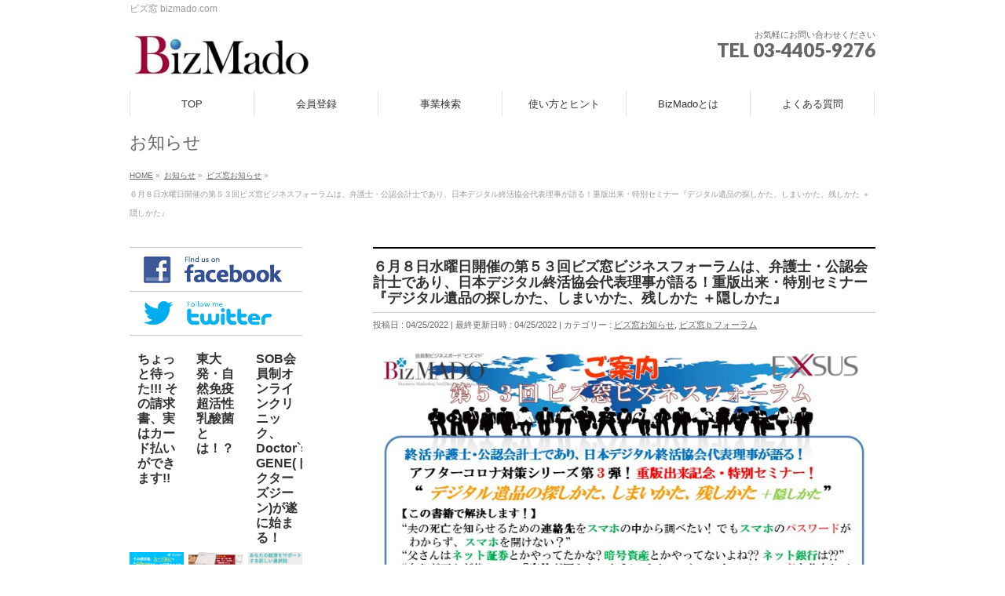

--- FILE ---
content_type: text/html; charset=UTF-8
request_url: https://bizmado.com/info/%EF%BC%96%E6%9C%88%EF%BC%98%E6%97%A5%E6%B0%B4%E6%9B%9C%E6%97%A5%E9%96%8B%E5%82%AC%E3%81%AE%E7%AC%AC%EF%BC%95%EF%BC%93%E5%9B%9E%E3%83%93%E3%82%BA%E7%AA%93%E3%83%93%E3%82%B8%E3%83%8D%E3%82%B9%E3%83%95/
body_size: 18339
content:
<!DOCTYPE html>
<!--[if IE]>
<meta http-equiv="X-UA-Compatible" content="IE=Edge">
<![endif]-->
<html xmlns:fb="http://ogp.me/ns/fb#" lang="ja">
<head>
<meta charset="UTF-8" />
<link rel="start" href="https://bizmado.com" title="HOME" />

<meta id="viewport" name="viewport" content="width=device-width, initial-scale=1">
<title>６月８日水曜日開催の第５３回ビズ窓ビジネスフォーラムは、弁護士・公認会計士であり、日本デジタル終活協会代表理事が語る！重版出来・特別セミナー『デジタル遺品の探しかた、しまいかた、残しかた ＋隠しかた』 | ビズ窓お知らせ,ビズ窓ｂフォーラム | ビズ窓</title>
<meta name='robots' content='max-image-preview:large' />
<link rel="alternate" type="application/rss+xml" title="ビズ窓 &raquo; フィード" href="https://bizmado.com/feed/" />
<link rel="alternate" type="application/rss+xml" title="ビズ窓 &raquo; コメントフィード" href="https://bizmado.com/comments/feed/" />
<link rel="alternate" title="oEmbed (JSON)" type="application/json+oembed" href="https://bizmado.com/wp-json/oembed/1.0/embed?url=https%3A%2F%2Fbizmado.com%2Finfo%2F%25ef%25bc%2596%25e6%259c%2588%25ef%25bc%2598%25e6%2597%25a5%25e6%25b0%25b4%25e6%259b%259c%25e6%2597%25a5%25e9%2596%258b%25e5%2582%25ac%25e3%2581%25ae%25e7%25ac%25ac%25ef%25bc%2595%25ef%25bc%2593%25e5%259b%259e%25e3%2583%2593%25e3%2582%25ba%25e7%25aa%2593%25e3%2583%2593%25e3%2582%25b8%25e3%2583%258d%25e3%2582%25b9%25e3%2583%2595%2F" />
<link rel="alternate" title="oEmbed (XML)" type="text/xml+oembed" href="https://bizmado.com/wp-json/oembed/1.0/embed?url=https%3A%2F%2Fbizmado.com%2Finfo%2F%25ef%25bc%2596%25e6%259c%2588%25ef%25bc%2598%25e6%2597%25a5%25e6%25b0%25b4%25e6%259b%259c%25e6%2597%25a5%25e9%2596%258b%25e5%2582%25ac%25e3%2581%25ae%25e7%25ac%25ac%25ef%25bc%2595%25ef%25bc%2593%25e5%259b%259e%25e3%2583%2593%25e3%2582%25ba%25e7%25aa%2593%25e3%2583%2593%25e3%2582%25b8%25e3%2583%258d%25e3%2582%25b9%25e3%2583%2595%2F&#038;format=xml" />
<meta name="description" content="令和４年（２０２２年）６ 月 ８ 日（水）のBizMADO（ビズ窓）イベントは。。。今回のビズ窓ｂフォーラムの重版出来・特別セミナーは、“ デジタル遺品の探しかた、しまいかた、残しかた ＋隠しかた  ”《セミナー紹介》今回は、当社の顧問弁護士でもあり、当ビズ窓の会員でもある弁護士と公認会計士のダブルライセンスの伊勢田篤史先生が昨今の終活ブームで死後の手続きをまとめた書籍は多く出版されているものの「デジタル遺品※１」の対応法をまと" />
<style type="text/css">.keyColorBG,.keyColorBGh:hover,.keyColor_bg,.keyColor_bg_hover:hover{background-color: #e90000;}.keyColorCl,.keyColorClh:hover,.keyColor_txt,.keyColor_txt_hover:hover{color: #e90000;}.keyColorBd,.keyColorBdh:hover,.keyColor_border,.keyColor_border_hover:hover{border-color: #e90000;}.color_keyBG,.color_keyBGh:hover,.color_key_bg,.color_key_bg_hover:hover{background-color: #e90000;}.color_keyCl,.color_keyClh:hover,.color_key_txt,.color_key_txt_hover:hover{color: #e90000;}.color_keyBd,.color_keyBdh:hover,.color_key_border,.color_key_border_hover:hover{border-color: #e90000;}</style>
<style id='wp-img-auto-sizes-contain-inline-css' type='text/css'>
img:is([sizes=auto i],[sizes^="auto," i]){contain-intrinsic-size:3000px 1500px}
/*# sourceURL=wp-img-auto-sizes-contain-inline-css */
</style>
<style id='wp-emoji-styles-inline-css' type='text/css'>

	img.wp-smiley, img.emoji {
		display: inline !important;
		border: none !important;
		box-shadow: none !important;
		height: 1em !important;
		width: 1em !important;
		margin: 0 0.07em !important;
		vertical-align: -0.1em !important;
		background: none !important;
		padding: 0 !important;
	}
/*# sourceURL=wp-emoji-styles-inline-css */
</style>
<style id='wp-block-library-inline-css' type='text/css'>
:root{--wp-block-synced-color:#7a00df;--wp-block-synced-color--rgb:122,0,223;--wp-bound-block-color:var(--wp-block-synced-color);--wp-editor-canvas-background:#ddd;--wp-admin-theme-color:#007cba;--wp-admin-theme-color--rgb:0,124,186;--wp-admin-theme-color-darker-10:#006ba1;--wp-admin-theme-color-darker-10--rgb:0,107,160.5;--wp-admin-theme-color-darker-20:#005a87;--wp-admin-theme-color-darker-20--rgb:0,90,135;--wp-admin-border-width-focus:2px}@media (min-resolution:192dpi){:root{--wp-admin-border-width-focus:1.5px}}.wp-element-button{cursor:pointer}:root .has-very-light-gray-background-color{background-color:#eee}:root .has-very-dark-gray-background-color{background-color:#313131}:root .has-very-light-gray-color{color:#eee}:root .has-very-dark-gray-color{color:#313131}:root .has-vivid-green-cyan-to-vivid-cyan-blue-gradient-background{background:linear-gradient(135deg,#00d084,#0693e3)}:root .has-purple-crush-gradient-background{background:linear-gradient(135deg,#34e2e4,#4721fb 50%,#ab1dfe)}:root .has-hazy-dawn-gradient-background{background:linear-gradient(135deg,#faaca8,#dad0ec)}:root .has-subdued-olive-gradient-background{background:linear-gradient(135deg,#fafae1,#67a671)}:root .has-atomic-cream-gradient-background{background:linear-gradient(135deg,#fdd79a,#004a59)}:root .has-nightshade-gradient-background{background:linear-gradient(135deg,#330968,#31cdcf)}:root .has-midnight-gradient-background{background:linear-gradient(135deg,#020381,#2874fc)}:root{--wp--preset--font-size--normal:16px;--wp--preset--font-size--huge:42px}.has-regular-font-size{font-size:1em}.has-larger-font-size{font-size:2.625em}.has-normal-font-size{font-size:var(--wp--preset--font-size--normal)}.has-huge-font-size{font-size:var(--wp--preset--font-size--huge)}.has-text-align-center{text-align:center}.has-text-align-left{text-align:left}.has-text-align-right{text-align:right}.has-fit-text{white-space:nowrap!important}#end-resizable-editor-section{display:none}.aligncenter{clear:both}.items-justified-left{justify-content:flex-start}.items-justified-center{justify-content:center}.items-justified-right{justify-content:flex-end}.items-justified-space-between{justify-content:space-between}.screen-reader-text{border:0;clip-path:inset(50%);height:1px;margin:-1px;overflow:hidden;padding:0;position:absolute;width:1px;word-wrap:normal!important}.screen-reader-text:focus{background-color:#ddd;clip-path:none;color:#444;display:block;font-size:1em;height:auto;left:5px;line-height:normal;padding:15px 23px 14px;text-decoration:none;top:5px;width:auto;z-index:100000}html :where(.has-border-color){border-style:solid}html :where([style*=border-top-color]){border-top-style:solid}html :where([style*=border-right-color]){border-right-style:solid}html :where([style*=border-bottom-color]){border-bottom-style:solid}html :where([style*=border-left-color]){border-left-style:solid}html :where([style*=border-width]){border-style:solid}html :where([style*=border-top-width]){border-top-style:solid}html :where([style*=border-right-width]){border-right-style:solid}html :where([style*=border-bottom-width]){border-bottom-style:solid}html :where([style*=border-left-width]){border-left-style:solid}html :where(img[class*=wp-image-]){height:auto;max-width:100%}:where(figure){margin:0 0 1em}html :where(.is-position-sticky){--wp-admin--admin-bar--position-offset:var(--wp-admin--admin-bar--height,0px)}@media screen and (max-width:600px){html :where(.is-position-sticky){--wp-admin--admin-bar--position-offset:0px}}

/*# sourceURL=wp-block-library-inline-css */
</style><style id='global-styles-inline-css' type='text/css'>
:root{--wp--preset--aspect-ratio--square: 1;--wp--preset--aspect-ratio--4-3: 4/3;--wp--preset--aspect-ratio--3-4: 3/4;--wp--preset--aspect-ratio--3-2: 3/2;--wp--preset--aspect-ratio--2-3: 2/3;--wp--preset--aspect-ratio--16-9: 16/9;--wp--preset--aspect-ratio--9-16: 9/16;--wp--preset--color--black: #000000;--wp--preset--color--cyan-bluish-gray: #abb8c3;--wp--preset--color--white: #ffffff;--wp--preset--color--pale-pink: #f78da7;--wp--preset--color--vivid-red: #cf2e2e;--wp--preset--color--luminous-vivid-orange: #ff6900;--wp--preset--color--luminous-vivid-amber: #fcb900;--wp--preset--color--light-green-cyan: #7bdcb5;--wp--preset--color--vivid-green-cyan: #00d084;--wp--preset--color--pale-cyan-blue: #8ed1fc;--wp--preset--color--vivid-cyan-blue: #0693e3;--wp--preset--color--vivid-purple: #9b51e0;--wp--preset--gradient--vivid-cyan-blue-to-vivid-purple: linear-gradient(135deg,rgb(6,147,227) 0%,rgb(155,81,224) 100%);--wp--preset--gradient--light-green-cyan-to-vivid-green-cyan: linear-gradient(135deg,rgb(122,220,180) 0%,rgb(0,208,130) 100%);--wp--preset--gradient--luminous-vivid-amber-to-luminous-vivid-orange: linear-gradient(135deg,rgb(252,185,0) 0%,rgb(255,105,0) 100%);--wp--preset--gradient--luminous-vivid-orange-to-vivid-red: linear-gradient(135deg,rgb(255,105,0) 0%,rgb(207,46,46) 100%);--wp--preset--gradient--very-light-gray-to-cyan-bluish-gray: linear-gradient(135deg,rgb(238,238,238) 0%,rgb(169,184,195) 100%);--wp--preset--gradient--cool-to-warm-spectrum: linear-gradient(135deg,rgb(74,234,220) 0%,rgb(151,120,209) 20%,rgb(207,42,186) 40%,rgb(238,44,130) 60%,rgb(251,105,98) 80%,rgb(254,248,76) 100%);--wp--preset--gradient--blush-light-purple: linear-gradient(135deg,rgb(255,206,236) 0%,rgb(152,150,240) 100%);--wp--preset--gradient--blush-bordeaux: linear-gradient(135deg,rgb(254,205,165) 0%,rgb(254,45,45) 50%,rgb(107,0,62) 100%);--wp--preset--gradient--luminous-dusk: linear-gradient(135deg,rgb(255,203,112) 0%,rgb(199,81,192) 50%,rgb(65,88,208) 100%);--wp--preset--gradient--pale-ocean: linear-gradient(135deg,rgb(255,245,203) 0%,rgb(182,227,212) 50%,rgb(51,167,181) 100%);--wp--preset--gradient--electric-grass: linear-gradient(135deg,rgb(202,248,128) 0%,rgb(113,206,126) 100%);--wp--preset--gradient--midnight: linear-gradient(135deg,rgb(2,3,129) 0%,rgb(40,116,252) 100%);--wp--preset--font-size--small: 13px;--wp--preset--font-size--medium: 20px;--wp--preset--font-size--large: 36px;--wp--preset--font-size--x-large: 42px;--wp--preset--spacing--20: 0.44rem;--wp--preset--spacing--30: 0.67rem;--wp--preset--spacing--40: 1rem;--wp--preset--spacing--50: 1.5rem;--wp--preset--spacing--60: 2.25rem;--wp--preset--spacing--70: 3.38rem;--wp--preset--spacing--80: 5.06rem;--wp--preset--shadow--natural: 6px 6px 9px rgba(0, 0, 0, 0.2);--wp--preset--shadow--deep: 12px 12px 50px rgba(0, 0, 0, 0.4);--wp--preset--shadow--sharp: 6px 6px 0px rgba(0, 0, 0, 0.2);--wp--preset--shadow--outlined: 6px 6px 0px -3px rgb(255, 255, 255), 6px 6px rgb(0, 0, 0);--wp--preset--shadow--crisp: 6px 6px 0px rgb(0, 0, 0);}:where(.is-layout-flex){gap: 0.5em;}:where(.is-layout-grid){gap: 0.5em;}body .is-layout-flex{display: flex;}.is-layout-flex{flex-wrap: wrap;align-items: center;}.is-layout-flex > :is(*, div){margin: 0;}body .is-layout-grid{display: grid;}.is-layout-grid > :is(*, div){margin: 0;}:where(.wp-block-columns.is-layout-flex){gap: 2em;}:where(.wp-block-columns.is-layout-grid){gap: 2em;}:where(.wp-block-post-template.is-layout-flex){gap: 1.25em;}:where(.wp-block-post-template.is-layout-grid){gap: 1.25em;}.has-black-color{color: var(--wp--preset--color--black) !important;}.has-cyan-bluish-gray-color{color: var(--wp--preset--color--cyan-bluish-gray) !important;}.has-white-color{color: var(--wp--preset--color--white) !important;}.has-pale-pink-color{color: var(--wp--preset--color--pale-pink) !important;}.has-vivid-red-color{color: var(--wp--preset--color--vivid-red) !important;}.has-luminous-vivid-orange-color{color: var(--wp--preset--color--luminous-vivid-orange) !important;}.has-luminous-vivid-amber-color{color: var(--wp--preset--color--luminous-vivid-amber) !important;}.has-light-green-cyan-color{color: var(--wp--preset--color--light-green-cyan) !important;}.has-vivid-green-cyan-color{color: var(--wp--preset--color--vivid-green-cyan) !important;}.has-pale-cyan-blue-color{color: var(--wp--preset--color--pale-cyan-blue) !important;}.has-vivid-cyan-blue-color{color: var(--wp--preset--color--vivid-cyan-blue) !important;}.has-vivid-purple-color{color: var(--wp--preset--color--vivid-purple) !important;}.has-black-background-color{background-color: var(--wp--preset--color--black) !important;}.has-cyan-bluish-gray-background-color{background-color: var(--wp--preset--color--cyan-bluish-gray) !important;}.has-white-background-color{background-color: var(--wp--preset--color--white) !important;}.has-pale-pink-background-color{background-color: var(--wp--preset--color--pale-pink) !important;}.has-vivid-red-background-color{background-color: var(--wp--preset--color--vivid-red) !important;}.has-luminous-vivid-orange-background-color{background-color: var(--wp--preset--color--luminous-vivid-orange) !important;}.has-luminous-vivid-amber-background-color{background-color: var(--wp--preset--color--luminous-vivid-amber) !important;}.has-light-green-cyan-background-color{background-color: var(--wp--preset--color--light-green-cyan) !important;}.has-vivid-green-cyan-background-color{background-color: var(--wp--preset--color--vivid-green-cyan) !important;}.has-pale-cyan-blue-background-color{background-color: var(--wp--preset--color--pale-cyan-blue) !important;}.has-vivid-cyan-blue-background-color{background-color: var(--wp--preset--color--vivid-cyan-blue) !important;}.has-vivid-purple-background-color{background-color: var(--wp--preset--color--vivid-purple) !important;}.has-black-border-color{border-color: var(--wp--preset--color--black) !important;}.has-cyan-bluish-gray-border-color{border-color: var(--wp--preset--color--cyan-bluish-gray) !important;}.has-white-border-color{border-color: var(--wp--preset--color--white) !important;}.has-pale-pink-border-color{border-color: var(--wp--preset--color--pale-pink) !important;}.has-vivid-red-border-color{border-color: var(--wp--preset--color--vivid-red) !important;}.has-luminous-vivid-orange-border-color{border-color: var(--wp--preset--color--luminous-vivid-orange) !important;}.has-luminous-vivid-amber-border-color{border-color: var(--wp--preset--color--luminous-vivid-amber) !important;}.has-light-green-cyan-border-color{border-color: var(--wp--preset--color--light-green-cyan) !important;}.has-vivid-green-cyan-border-color{border-color: var(--wp--preset--color--vivid-green-cyan) !important;}.has-pale-cyan-blue-border-color{border-color: var(--wp--preset--color--pale-cyan-blue) !important;}.has-vivid-cyan-blue-border-color{border-color: var(--wp--preset--color--vivid-cyan-blue) !important;}.has-vivid-purple-border-color{border-color: var(--wp--preset--color--vivid-purple) !important;}.has-vivid-cyan-blue-to-vivid-purple-gradient-background{background: var(--wp--preset--gradient--vivid-cyan-blue-to-vivid-purple) !important;}.has-light-green-cyan-to-vivid-green-cyan-gradient-background{background: var(--wp--preset--gradient--light-green-cyan-to-vivid-green-cyan) !important;}.has-luminous-vivid-amber-to-luminous-vivid-orange-gradient-background{background: var(--wp--preset--gradient--luminous-vivid-amber-to-luminous-vivid-orange) !important;}.has-luminous-vivid-orange-to-vivid-red-gradient-background{background: var(--wp--preset--gradient--luminous-vivid-orange-to-vivid-red) !important;}.has-very-light-gray-to-cyan-bluish-gray-gradient-background{background: var(--wp--preset--gradient--very-light-gray-to-cyan-bluish-gray) !important;}.has-cool-to-warm-spectrum-gradient-background{background: var(--wp--preset--gradient--cool-to-warm-spectrum) !important;}.has-blush-light-purple-gradient-background{background: var(--wp--preset--gradient--blush-light-purple) !important;}.has-blush-bordeaux-gradient-background{background: var(--wp--preset--gradient--blush-bordeaux) !important;}.has-luminous-dusk-gradient-background{background: var(--wp--preset--gradient--luminous-dusk) !important;}.has-pale-ocean-gradient-background{background: var(--wp--preset--gradient--pale-ocean) !important;}.has-electric-grass-gradient-background{background: var(--wp--preset--gradient--electric-grass) !important;}.has-midnight-gradient-background{background: var(--wp--preset--gradient--midnight) !important;}.has-small-font-size{font-size: var(--wp--preset--font-size--small) !important;}.has-medium-font-size{font-size: var(--wp--preset--font-size--medium) !important;}.has-large-font-size{font-size: var(--wp--preset--font-size--large) !important;}.has-x-large-font-size{font-size: var(--wp--preset--font-size--x-large) !important;}
/*# sourceURL=global-styles-inline-css */
</style>

<style id='classic-theme-styles-inline-css' type='text/css'>
/*! This file is auto-generated */
.wp-block-button__link{color:#fff;background-color:#32373c;border-radius:9999px;box-shadow:none;text-decoration:none;padding:calc(.667em + 2px) calc(1.333em + 2px);font-size:1.125em}.wp-block-file__button{background:#32373c;color:#fff;text-decoration:none}
/*# sourceURL=/wp-includes/css/classic-themes.min.css */
</style>
<link rel='stylesheet' id='contact-form-7-css' href='https://bizmado.com/wp-content/plugins/contact-form-7/includes/css/styles.css?ver=6.1.4' type='text/css' media='all' />
<link rel='stylesheet' id='contact-form-7-confirm-css' href='https://bizmado.com/wp-content/plugins/contact-form-7-add-confirm/includes/css/styles.css?ver=5.1' type='text/css' media='all' />
<link rel='stylesheet' id='swpm.common-css' href='https://bizmado.com/wp-content/plugins/simple-membership/css/swpm.common.css?ver=4.6.9' type='text/css' media='all' />
<link rel='stylesheet' id='Biz_Vektor_common_style-css' href='https://bizmado.com/wp-content/themes/biz-vektor/css/bizvektor_common_min.css?ver=1.13.1' type='text/css' media='all' />
<link rel='stylesheet' id='Biz_Vektor_Design_style-css' href='https://bizmado.com/wp-content/themes/biz-vektor/design_skins/plain/plain.css?ver=1.13.1' type='text/css' media='all' />
<link rel='stylesheet' id='Biz_Vektor_plugin_sns_style-css' href='https://bizmado.com/wp-content/themes/biz-vektor/plugins/sns/style_bizvektor_sns.css?ver=6.9' type='text/css' media='all' />
<link rel='stylesheet' id='wp-members-css' href='https://bizmado.com/wp-content/plugins/wp-members/assets/css/forms/generic-no-float.min.css?ver=3.5.5.1' type='text/css' media='all' />
<link rel='stylesheet' id='tablepress-default-css' href='https://bizmado.com/wp-content/plugins/tablepress/css/build/default.css?ver=3.2.6' type='text/css' media='all' />
<script type="text/javascript" src="https://bizmado.com/wp-includes/js/jquery/jquery.min.js?ver=3.7.1" id="jquery-core-js"></script>
<script type="text/javascript" src="https://bizmado.com/wp-includes/js/jquery/jquery-migrate.min.js?ver=3.4.1" id="jquery-migrate-js"></script>
<link rel="https://api.w.org/" href="https://bizmado.com/wp-json/" /><link rel="alternate" title="JSON" type="application/json" href="https://bizmado.com/wp-json/wp/v2/info/1867" /><link rel="EditURI" type="application/rsd+xml" title="RSD" href="https://bizmado.com/xmlrpc.php?rsd" />
<link rel="canonical" href="https://bizmado.com/info/%ef%bc%96%e6%9c%88%ef%bc%98%e6%97%a5%e6%b0%b4%e6%9b%9c%e6%97%a5%e9%96%8b%e5%82%ac%e3%81%ae%e7%ac%ac%ef%bc%95%ef%bc%93%e5%9b%9e%e3%83%93%e3%82%ba%e7%aa%93%e3%83%93%e3%82%b8%e3%83%8d%e3%82%b9%e3%83%95/" />
<link rel='shortlink' href='https://bizmado.com/?p=1867' />
<meta name="framework" content="Alkivia Framework 0.8" />
        <style type="text/css" id="pf-main-css">
            
				@media screen {
					.printfriendly {
						z-index: 1000; position: relative
					}
					.printfriendly a, .printfriendly a:link, .printfriendly a:visited, .printfriendly a:hover, .printfriendly a:active {
						font-weight: 600;
						cursor: pointer;
						text-decoration: none;
						border: none;
						-webkit-box-shadow: none;
						-moz-box-shadow: none;
						box-shadow: none;
						outline:none;
						font-size: 14px !important;
						color: #6D9F00 !important;
					}
					.printfriendly.pf-alignleft {
						float: left;
					}
					.printfriendly.pf-alignright {
						float: right;
					}
					.printfriendly.pf-aligncenter {
						justify-content: center;
						display: flex; align-items: center;
					}
				}

				.pf-button-img {
					border: none;
					-webkit-box-shadow: none;
					-moz-box-shadow: none;
					box-shadow: none;
					padding: 0;
					margin: 0;
					display: inline;
					vertical-align: middle;
				}

				img.pf-button-img + .pf-button-text {
					margin-left: 6px;
				}

				@media print {
					.printfriendly {
						display: none;
					}
				}
				        </style>

            
        <style type="text/css" id="pf-excerpt-styles">
          .pf-button.pf-button-excerpt {
              display: none;
           }
        </style>

                    <script type="text/javascript">
            jQuery(document).ready(function($) {
                $('#respond').html('<div class="swpm-login-to-comment-msg">コメントを残すにはログインしてください。</div>');
            });
        </script>
        <!-- bizvektor twitter card -->
<meta name="twitter:card" content="summary_large_image">
<meta name="twitter:description" content="令和４年（２０２２年）６ 月 ８ 日（水）のBizMADO（ビズ窓）イベントは。。。今回のビズ窓ｂフォーラムの重版出来・特別セミナーは、“ デジタル遺品の探しかた、しまいかた、残しかた ＋隠しかた  ”《セミナー紹介》今回は、当社の顧問弁護士でもあり、当ビズ窓の会員でもある弁護士と公認会計士のダブルライセンスの伊勢田篤史先生が昨今の終活ブームで死後の手続きをまとめた書籍は多く出版されているものの「デジタル遺品※１」の対応法をまと">
<meta name="twitter:title" content="６月８日水曜日開催の第５３回ビズ窓ビジネスフォーラムは、弁護士・公認会計士であり、日本デジタル終活協会代表理事が語る！重版出来・特別セミナー『デジタル遺品の探しかた、しまいかた、残しかた ＋隠しかた』 | ビズ窓お知らせ,ビズ窓ｂフォーラム | ビズ窓">
<meta name="twitter:url" content="https://bizmado.com/info/%ef%bc%96%e6%9c%88%ef%bc%98%e6%97%a5%e6%b0%b4%e6%9b%9c%e6%97%a5%e9%96%8b%e5%82%ac%e3%81%ae%e7%ac%ac%ef%bc%95%ef%bc%93%e5%9b%9e%e3%83%93%e3%82%ba%e7%aa%93%e3%83%93%e3%82%b8%e3%83%8d%e3%82%b9%e3%83%95/">
<meta name="twitter:image" content="https://bizmado.com/wp-content/uploads/2024/05/b0d7de6340bc38481e1b0f520afaa1a7.jpg">
<meta name="twitter:site" content="@bizmado_2016">
<!-- /twitter card -->
<!--[if lte IE 8]>
<link rel="stylesheet" type="text/css" media="all" href="https://bizmado.com/wp-content/themes/biz-vektor/design_skins/plain/plain_oldie.css" />
<![endif]-->
<link rel="preconnect" href="https://fonts.gstatic.com">
<link href="https://fonts.googleapis.com/css2?family=Anton&family=Lato:wght@900&display=swap" rel="stylesheet"><link rel="pingback" href="https://bizmado.com/xmlrpc.php" />
<style type="text/css">.saboxplugin-wrap{-webkit-box-sizing:border-box;-moz-box-sizing:border-box;-ms-box-sizing:border-box;box-sizing:border-box;border:1px solid #eee;width:100%;clear:both;display:block;overflow:hidden;word-wrap:break-word;position:relative}.saboxplugin-wrap .saboxplugin-gravatar{float:left;padding:0 20px 20px 20px}.saboxplugin-wrap .saboxplugin-gravatar img{max-width:100px;height:auto;border-radius:0;}.saboxplugin-wrap .saboxplugin-authorname{font-size:18px;line-height:1;margin:20px 0 0 20px;display:block}.saboxplugin-wrap .saboxplugin-authorname a{text-decoration:none}.saboxplugin-wrap .saboxplugin-authorname a:focus{outline:0}.saboxplugin-wrap .saboxplugin-desc{display:block;margin:5px 20px}.saboxplugin-wrap .saboxplugin-desc a{text-decoration:underline}.saboxplugin-wrap .saboxplugin-desc p{margin:5px 0 12px}.saboxplugin-wrap .saboxplugin-web{margin:0 20px 15px;text-align:left}.saboxplugin-wrap .sab-web-position{text-align:right}.saboxplugin-wrap .saboxplugin-web a{color:#ccc;text-decoration:none}.saboxplugin-wrap .saboxplugin-socials{position:relative;display:block;background:#fcfcfc;padding:5px;border-top:1px solid #eee}.saboxplugin-wrap .saboxplugin-socials a svg{width:20px;height:20px}.saboxplugin-wrap .saboxplugin-socials a svg .st2{fill:#fff; transform-origin:center center;}.saboxplugin-wrap .saboxplugin-socials a svg .st1{fill:rgba(0,0,0,.3)}.saboxplugin-wrap .saboxplugin-socials a:hover{opacity:.8;-webkit-transition:opacity .4s;-moz-transition:opacity .4s;-o-transition:opacity .4s;transition:opacity .4s;box-shadow:none!important;-webkit-box-shadow:none!important}.saboxplugin-wrap .saboxplugin-socials .saboxplugin-icon-color{box-shadow:none;padding:0;border:0;-webkit-transition:opacity .4s;-moz-transition:opacity .4s;-o-transition:opacity .4s;transition:opacity .4s;display:inline-block;color:#fff;font-size:0;text-decoration:inherit;margin:5px;-webkit-border-radius:0;-moz-border-radius:0;-ms-border-radius:0;-o-border-radius:0;border-radius:0;overflow:hidden}.saboxplugin-wrap .saboxplugin-socials .saboxplugin-icon-grey{text-decoration:inherit;box-shadow:none;position:relative;display:-moz-inline-stack;display:inline-block;vertical-align:middle;zoom:1;margin:10px 5px;color:#444;fill:#444}.clearfix:after,.clearfix:before{content:' ';display:table;line-height:0;clear:both}.ie7 .clearfix{zoom:1}.saboxplugin-socials.sabox-colored .saboxplugin-icon-color .sab-twitch{border-color:#38245c}.saboxplugin-socials.sabox-colored .saboxplugin-icon-color .sab-behance{border-color:#003eb0}.saboxplugin-socials.sabox-colored .saboxplugin-icon-color .sab-deviantart{border-color:#036824}.saboxplugin-socials.sabox-colored .saboxplugin-icon-color .sab-digg{border-color:#00327c}.saboxplugin-socials.sabox-colored .saboxplugin-icon-color .sab-dribbble{border-color:#ba1655}.saboxplugin-socials.sabox-colored .saboxplugin-icon-color .sab-facebook{border-color:#1e2e4f}.saboxplugin-socials.sabox-colored .saboxplugin-icon-color .sab-flickr{border-color:#003576}.saboxplugin-socials.sabox-colored .saboxplugin-icon-color .sab-github{border-color:#264874}.saboxplugin-socials.sabox-colored .saboxplugin-icon-color .sab-google{border-color:#0b51c5}.saboxplugin-socials.sabox-colored .saboxplugin-icon-color .sab-html5{border-color:#902e13}.saboxplugin-socials.sabox-colored .saboxplugin-icon-color .sab-instagram{border-color:#1630aa}.saboxplugin-socials.sabox-colored .saboxplugin-icon-color .sab-linkedin{border-color:#00344f}.saboxplugin-socials.sabox-colored .saboxplugin-icon-color .sab-pinterest{border-color:#5b040e}.saboxplugin-socials.sabox-colored .saboxplugin-icon-color .sab-reddit{border-color:#992900}.saboxplugin-socials.sabox-colored .saboxplugin-icon-color .sab-rss{border-color:#a43b0a}.saboxplugin-socials.sabox-colored .saboxplugin-icon-color .sab-sharethis{border-color:#5d8420}.saboxplugin-socials.sabox-colored .saboxplugin-icon-color .sab-soundcloud{border-color:#995200}.saboxplugin-socials.sabox-colored .saboxplugin-icon-color .sab-spotify{border-color:#0f612c}.saboxplugin-socials.sabox-colored .saboxplugin-icon-color .sab-stackoverflow{border-color:#a95009}.saboxplugin-socials.sabox-colored .saboxplugin-icon-color .sab-steam{border-color:#006388}.saboxplugin-socials.sabox-colored .saboxplugin-icon-color .sab-user_email{border-color:#b84e05}.saboxplugin-socials.sabox-colored .saboxplugin-icon-color .sab-tumblr{border-color:#10151b}.saboxplugin-socials.sabox-colored .saboxplugin-icon-color .sab-twitter{border-color:#0967a0}.saboxplugin-socials.sabox-colored .saboxplugin-icon-color .sab-vimeo{border-color:#0d7091}.saboxplugin-socials.sabox-colored .saboxplugin-icon-color .sab-windows{border-color:#003f71}.saboxplugin-socials.sabox-colored .saboxplugin-icon-color .sab-whatsapp{border-color:#003f71}.saboxplugin-socials.sabox-colored .saboxplugin-icon-color .sab-wordpress{border-color:#0f3647}.saboxplugin-socials.sabox-colored .saboxplugin-icon-color .sab-yahoo{border-color:#14002d}.saboxplugin-socials.sabox-colored .saboxplugin-icon-color .sab-youtube{border-color:#900}.saboxplugin-socials.sabox-colored .saboxplugin-icon-color .sab-xing{border-color:#000202}.saboxplugin-socials.sabox-colored .saboxplugin-icon-color .sab-mixcloud{border-color:#2475a0}.saboxplugin-socials.sabox-colored .saboxplugin-icon-color .sab-vk{border-color:#243549}.saboxplugin-socials.sabox-colored .saboxplugin-icon-color .sab-medium{border-color:#00452c}.saboxplugin-socials.sabox-colored .saboxplugin-icon-color .sab-quora{border-color:#420e00}.saboxplugin-socials.sabox-colored .saboxplugin-icon-color .sab-meetup{border-color:#9b181c}.saboxplugin-socials.sabox-colored .saboxplugin-icon-color .sab-goodreads{border-color:#000}.saboxplugin-socials.sabox-colored .saboxplugin-icon-color .sab-snapchat{border-color:#999700}.saboxplugin-socials.sabox-colored .saboxplugin-icon-color .sab-500px{border-color:#00557f}.saboxplugin-socials.sabox-colored .saboxplugin-icon-color .sab-mastodont{border-color:#185886}.sabox-plus-item{margin-bottom:20px}@media screen and (max-width:480px){.saboxplugin-wrap{text-align:center}.saboxplugin-wrap .saboxplugin-gravatar{float:none;padding:20px 0;text-align:center;margin:0 auto;display:block}.saboxplugin-wrap .saboxplugin-gravatar img{float:none;display:inline-block;display:-moz-inline-stack;vertical-align:middle;zoom:1}.saboxplugin-wrap .saboxplugin-desc{margin:0 10px 20px;text-align:center}.saboxplugin-wrap .saboxplugin-authorname{text-align:center;margin:10px 0 20px}}body .saboxplugin-authorname a,body .saboxplugin-authorname a:hover{box-shadow:none;-webkit-box-shadow:none}a.sab-profile-edit{font-size:16px!important;line-height:1!important}.sab-edit-settings a,a.sab-profile-edit{color:#0073aa!important;box-shadow:none!important;-webkit-box-shadow:none!important}.sab-edit-settings{margin-right:15px;position:absolute;right:0;z-index:2;bottom:10px;line-height:20px}.sab-edit-settings i{margin-left:5px}.saboxplugin-socials{line-height:1!important}.rtl .saboxplugin-wrap .saboxplugin-gravatar{float:right}.rtl .saboxplugin-wrap .saboxplugin-authorname{display:flex;align-items:center}.rtl .saboxplugin-wrap .saboxplugin-authorname .sab-profile-edit{margin-right:10px}.rtl .sab-edit-settings{right:auto;left:0}img.sab-custom-avatar{max-width:75px;}.saboxplugin-wrap {margin-top:0px; margin-bottom:0px; padding: 0px 0px }.saboxplugin-wrap .saboxplugin-authorname {font-size:18px; line-height:25px;}.saboxplugin-wrap .saboxplugin-desc p, .saboxplugin-wrap .saboxplugin-desc {font-size:14px !important; line-height:21px !important;}.saboxplugin-wrap .saboxplugin-web {font-size:14px;}.saboxplugin-wrap .saboxplugin-socials a svg {width:18px;height:18px;}</style><link rel="icon" href="https://bizmado.com/wp-content/uploads/2016/02/cropped-BizMado-logo-256-32x32.jpg" sizes="32x32" />
<link rel="icon" href="https://bizmado.com/wp-content/uploads/2016/02/cropped-BizMado-logo-256-192x192.jpg" sizes="192x192" />
<link rel="apple-touch-icon" href="https://bizmado.com/wp-content/uploads/2016/02/cropped-BizMado-logo-256-180x180.jpg" />
<meta name="msapplication-TileImage" content="https://bizmado.com/wp-content/uploads/2016/02/cropped-BizMado-logo-256-270x270.jpg" />
<style type="text/css">
/*-------------------------------------------*/
/*	menu divide
/*-------------------------------------------*/
@media (min-width: 970px) { #gMenu .menu > li { width:16.65%; text-align:center; } }
</style>
<style type="text/css">
/*-------------------------------------------*/
/*	font
/*-------------------------------------------*/
h1,h2,h3,h4,h4,h5,h6,#header #site-title,#pageTitBnr #pageTitInner #pageTit,#content .leadTxt,#sideTower .localHead {font-family: "ヒラギノ角ゴ Pro W3","Hiragino Kaku Gothic Pro","メイリオ",Meiryo,Osaka,"ＭＳ Ｐゴシック","MS PGothic",sans-serif; }
#pageTitBnr #pageTitInner #pageTit { font-weight:lighter; }
#gMenu .menu li a strong {font-family: "ヒラギノ角ゴ Pro W3","Hiragino Kaku Gothic Pro","メイリオ",Meiryo,Osaka,"ＭＳ Ｐゴシック","MS PGothic",sans-serif; }
</style>
<link rel="stylesheet" href="https://bizmado.com/wp-content/themes/biz-vektor/style.css" type="text/css" media="all" />
</head>

<body class="wp-singular info-template-default single single-info postid-1867 wp-theme-biz-vektor two-column left-sidebar">

<div id="fb-root"></div>
<script>(function(d, s, id) {
	var js, fjs = d.getElementsByTagName(s)[0];
	if (d.getElementById(id)) return;
	js = d.createElement(s); js.id = id;
	js.src = "//connect.facebook.net/ja_JP/sdk.js#xfbml=1&version=v2.3&appId=203168307086110";
	fjs.parentNode.insertBefore(js, fjs);
}(document, 'script', 'facebook-jssdk'));</script>
	
<div id="wrap">

<!--[if lte IE 8]>
<div id="eradi_ie_box">
<div class="alert_title">ご利用の <span style="font-weight: bold;">Internet Exproler</span> は古すぎます。</div>
<p>あなたがご利用の Internet Explorer はすでにサポートが終了しているため、正しい表示・動作を保証しておりません。<br />
古い Internet Exproler はセキュリティーの観点からも、<a href="https://www.microsoft.com/ja-jp/windows/lifecycle/iesupport/" target="_blank" >新しいブラウザに移行する事が強く推奨されています。</a><br />
<a href="http://windows.microsoft.com/ja-jp/internet-explorer/" target="_blank" >最新のInternet Exproler</a> や <a href="https://www.microsoft.com/ja-jp/windows/microsoft-edge" target="_blank" >Edge</a> を利用するか、<a href="https://www.google.co.jp/chrome/browser/index.html" target="_blank">Chrome</a> や <a href="https://www.mozilla.org/ja/firefox/new/" target="_blank">Firefox</a> など、より早くて快適なブラウザをご利用ください。</p>
</div>
<![endif]-->

<!-- [ #headerTop ] -->
<div id="headerTop">
<div class="innerBox">
<div id="site-description">ビズ窓 bizmado.com</div>
</div>
</div><!-- [ /#headerTop ] -->

<!-- [ #header ] -->
<header id="header" class="header">
<div id="headerInner" class="innerBox">
<!-- [ #headLogo ] -->
<div id="site-title">
<a href="https://bizmado.com/" title="ビズ窓" rel="home">
<img src="http://bizmado.com/wp-content/uploads/2016/02/BizMado-logo-256.jpg" alt="ビズ窓" /></a>
</div>
<!-- [ /#headLogo ] -->

<!-- [ #headContact ] -->
<div id="headContact" class="itemClose" onclick="showHide('headContact');"><div id="headContactInner">
<div id="headContactTxt">お気軽にお問い合わせください</div>
<div id="headContactTel">TEL 03-4405-9276</div>
</div></div><!-- [ /#headContact ] -->

</div>
<!-- #headerInner -->
</header>
<!-- [ /#header ] -->


<!-- [ #gMenu ] -->
<div id="gMenu" class="itemClose">
<div id="gMenuInner" class="innerBox">
<h3 class="assistive-text" onclick="showHide('gMenu');"><span>MENU</span></h3>
<div class="skip-link screen-reader-text">
	<a href="#content" title="メニューを飛ばす">メニューを飛ばす</a>
</div>
<div class="menu-menu-container"><ul id="menu-menu" class="menu"><li id="menu-item-199" class="menu-item menu-item-type-custom menu-item-object-custom menu-item-home"><a href="http://bizmado.com/"><strong>TOP</strong></a></li>
<li id="menu-item-82" class="menu-item menu-item-type-post_type menu-item-object-page menu-item-has-children"><a href="https://bizmado.com/membership/"><strong>会員登録</strong></a>
<ul class="sub-menu">
	<li id="menu-item-201" class="menu-item menu-item-type-post_type menu-item-object-page"><a href="https://bizmado.com/usage/process/">入会申し込みの流れ</a></li>
</ul>
</li>
<li id="menu-item-202" class="menu-item menu-item-type-custom menu-item-object-custom"><a href="http://bizmado.com/search"><strong>事業検索</strong></a></li>
<li id="menu-item-203" class="menu-item menu-item-type-post_type menu-item-object-page menu-item-has-children"><a href="https://bizmado.com/usage/%e3%83%93%e3%82%ba%e7%aa%93%e3%82%b5%e3%82%a4%e3%83%88%e3%81%ae%e4%bd%bf%e3%81%84%e6%96%b9%e3%81%a8%e3%83%92%e3%83%b3%e3%83%88/"><strong>使い方とヒント</strong></a>
<ul class="sub-menu">
	<li id="menu-item-204" class="menu-item menu-item-type-post_type menu-item-object-page"><a href="https://bizmado.com/option/form/">オプションサービス</a></li>
</ul>
</li>
<li id="menu-item-88" class="menu-item menu-item-type-post_type menu-item-object-page menu-item-has-children"><a href="https://bizmado.com/about-bizmado/"><strong>BizMadoとは</strong></a>
<ul class="sub-menu">
	<li id="menu-item-85" class="menu-item menu-item-type-post_type menu-item-object-page"><a href="https://bizmado.com/usage/">ビズ窓で出来ること</a></li>
	<li id="menu-item-208" class="menu-item menu-item-type-post_type menu-item-object-page"><a href="https://bizmado.com/usage/%e9%80%a3%e7%b5%a1%e5%85%88%e3%81%8c%e5%85%ac%e9%96%8b%e3%81%95%e3%82%8c%e3%81%a6%e3%81%84%e3%82%8b%e5%a0%b4%e5%90%88%e3%81%ae%e3%81%94%e5%88%a9%e7%94%a8%e6%96%b9%e6%b3%95/">ご利用方法 1</a></li>
	<li id="menu-item-207" class="menu-item menu-item-type-post_type menu-item-object-page"><a href="https://bizmado.com/usage/%e9%80%a3%e7%b5%a1%e5%85%88%e3%81%8c%e6%9c%aa%e5%85%ac%e9%96%8b%e3%81%ae%e5%a0%b4%e5%90%88%e3%81%ae%e3%81%94%e5%88%a9%e7%94%a8%e6%96%b9%e6%b3%95/">ご利用方法 2</a></li>
	<li id="menu-item-206" class="menu-item menu-item-type-post_type menu-item-object-page"><a href="https://bizmado.com/usage/%e3%82%bb%e3%83%ac%e3%82%af%e3%83%88%e3%83%bb%e3%82%a2%e3%83%97%e3%83%ad%e3%83%bc%e3%83%81%e3%81%ae%e5%88%a9%e7%94%a8%e6%96%b9%e6%b3%95/">ご利用方法 3</a></li>
	<li id="menu-item-205" class="menu-item menu-item-type-post_type menu-item-object-page"><a href="https://bizmado.com/usage/%e3%81%94%e5%88%a9%e7%94%a8%e6%96%b9%e6%b3%95-4/">ご利用方法 4</a></li>
</ul>
</li>
<li id="menu-item-129" class="menu-item menu-item-type-post_type menu-item-object-page menu-item-has-children"><a href="https://bizmado.com/membership/faq/"><strong>よくある質問</strong></a>
<ul class="sub-menu">
	<li id="menu-item-87" class="menu-item menu-item-type-post_type menu-item-object-page"><a href="https://bizmado.com/fee/">利用料金一覧</a></li>
</ul>
</li>
</ul></div>
</div><!-- [ /#gMenuInner ] -->
</div>
<!-- [ /#gMenu ] -->


<div id="pageTitBnr">
<div class="innerBox">
<div id="pageTitInner">
<div id="pageTit">
お知らせ</div>
</div><!-- [ /#pageTitInner ] -->
</div>
</div><!-- [ /#pageTitBnr ] -->
<!-- [ #panList ] -->
<div id="panList">
<div id="panListInner" class="innerBox"><ul><li id="panHome" itemprop="itemListElement" itemscope itemtype="http://schema.org/ListItem"><a href="https://bizmado.com" itemprop="item"><span itemprop="name">HOME</span></a> &raquo; </li><li itemprop="itemListElement" itemscope itemtype="http://schema.org/ListItem"><a href="https://bizmado.com/info/" itemprop="item"><span itemprop="name">お知らせ</span></a> &raquo; </li><li itemprop="itemListElement" itemscope itemtype="http://schema.org/ListItem"><a href="https://bizmado.com/info-cat/%e3%83%93%e3%82%ba%e7%aa%93%e3%81%8a%e7%9f%a5%e3%82%89%e3%81%9b/" itemprop="item"><span itemprop="name">ビズ窓お知らせ</span></a> &raquo; </li><li itemprop="itemListElement" itemscope itemtype="http://schema.org/ListItem"><span itemprop="name">６月８日水曜日開催の第５３回ビズ窓ビジネスフォーラムは、弁護士・公認会計士であり、日本デジタル終活協会代表理事が語る！重版出来・特別セミナー『デジタル遺品の探しかた、しまいかた、残しかた ＋隠しかた』</span></li></ul></div>
</div>
<!-- [ /#panList ] -->

<div id="main" class="main">
<!-- [ #container ] -->
<div id="container" class="innerBox">
	<!-- [ #content ] -->
	<div id="content" class="content">

<!-- [ #post- ] -->
<div id="post-1867" class="post-1867 info type-info status-publish hentry info-cat-14 info-cat-12">
	<h1 class="entryPostTitle entry-title">６月８日水曜日開催の第５３回ビズ窓ビジネスフォーラムは、弁護士・公認会計士であり、日本デジタル終活協会代表理事が語る！重版出来・特別セミナー『デジタル遺品の探しかた、しまいかた、残しかた ＋隠しかた』</h1>
	<div class="entry-meta">
<span class="published">投稿日 : 04/25/2022</span>
<span class="updated entry-meta-items">最終更新日時 : 04/25/2022</span>
<span class="vcard author entry-meta-items">投稿者 : <span class="fn">bizmado</span></span>
<span class="tags entry-meta-items">カテゴリー :  <a href="https://bizmado.com/info-cat/%e3%83%93%e3%82%ba%e7%aa%93%e3%81%8a%e7%9f%a5%e3%82%89%e3%81%9b/" rel="tag">ビズ窓お知らせ</a>, <a href="https://bizmado.com/info-cat/%e3%83%93%e3%82%ba%e7%aa%93%ef%bd%82%e3%83%95%e3%82%a9%e3%83%bc%e3%83%a9%e3%83%a0/" rel="tag">ビズ窓ｂフォーラム</a></span>
</div>
<!-- .entry-meta -->
	<div class="entry-content post-content">
		<div class="pf-content"><p><img fetchpriority="high" decoding="async" class="wp-image-1865 size-full alignnone" src="https://bizmado.com/wp-content/uploads/2022/04/96950a89e30a8167819544bf7b293c80.jpg" alt="" width="720" height="1040" srcset="https://bizmado.com/wp-content/uploads/2022/04/96950a89e30a8167819544bf7b293c80.jpg 720w, https://bizmado.com/wp-content/uploads/2022/04/96950a89e30a8167819544bf7b293c80-208x300.jpg 208w, https://bizmado.com/wp-content/uploads/2022/04/96950a89e30a8167819544bf7b293c80-709x1024.jpg 709w" sizes="(max-width: 720px) 100vw, 720px" /></p>
<p><strong>令和４年（２０２２年）６ 月 ８ 日（水）のBizMADO（ビズ窓）イベントは。。。</strong></p>
<p style="text-align: left;"><span style="color: #000000;" data-custom-pc-fontsize="22px"><strong>今回のビズ窓ｂフォーラムの重版出来・特別セミナーは、</strong></span></p>
<p><span data-custom-pc-fontsize="24px"><strong><span style="background-color: #f7c90f;">“ デジタル遺品の探しかた、しまいかた、残しかた ＋隠しかた  ”</span></strong></span></p>
<p style="text-align: left;"><strong><span style="color: #445cd5;" data-custom-pc-fontsize="22px"><span data-custom-pc-fontsize="24px"><br />
《セミナー紹介》<br />
</span></span><span style="color: #e8412e;" data-custom-pc-fontsize="22px"><br />
</span></strong></p>
<p style="text-align: left;">今回は、当社の顧問弁護士でもあり、当ビズ窓の会員でもある<br />
弁護士と公認会計士の<strong><span style="color: #445cd5;">ダブルライセンス</span></strong>の<strong>伊勢田篤史</strong>先生が</p>
<p>昨今の終活ブームで死後の手続きをまとめた書籍は多く出版されているものの</p>
<p style="text-align: left;"><span style="color: #e8412e;"><strong>「デジタル遺品<span data-custom-pc-fontsize="16px">※１</span>」</strong></span>の<span style="color: #d35400;" data-custom-pc-fontsize="28px"><strong>対応法</strong></span>をまとめた書籍等がまだ少なく、</p>
<p>遺族がパソコンやスマホ等の処理に</p>
<p style="text-align: left;">頭を抱えてしまうケースは少なくないとのことから、</p>
<p style="text-align: left;">大切なご家族が亡くなってしまった時に、</p>
<p>いかにして<strong><span style="color: #e8412e;">「デジタル遺品」</span></strong>を探して、処理や対処すべきか、</p>
<p style="text-align: left;">を重版出来の本著を中心に解説を頂きます。</p>
<p>また、ご自身の<strong><span style="color: #e8412e;">「デジタル終活<span data-custom-pc-fontsize="16px">※２</span>」</span></strong>にも役立てて頂くため、</p>
<p style="text-align: left;">デジタル遺品の残しかたについても解説を頂きます。</p>
<p style="text-align: left;"><span data-custom-pc-fontsize="14px">※１ <span style="color: #e8412e;">「デジタル遺品」</span>とは、パソコンやスマホ等のデジタル機器に保存されたデータやインターネットサービスのアカウント等を指す言葉。詳しくは本書にてご参照下さい。</span><br />
<span data-custom-pc-fontsize="14px">※２ <span style="color: #e8412e;">「デジタル終活」</span>とは、デジタル遺品に対する死後の取扱い等について考える終活。</span></p>
<p>&nbsp;</p>
<p><strong><span style="color: #445cd5;">【この書籍で解決されるのは！】</span></strong></p>
<p>“夫の死亡を知らせるための<strong>連絡先</strong>をスマホの中から調べたい! でもスマホのパスワードがわからず、スマホを開けない？”</p>
<p>“父さんは<strong>ネット証券</strong>とかやってたかな? <strong>暗号資産</strong>とかやってないよね?? <strong>ネット銀行</strong>は??”</p>
<p>“自分が死んだ後・・・『<span style="text-decoration: underline;">家族が困らないようにパソコンやスマホの<strong>パスワード</strong>を共有しておくべきだったな～</span>』”</p>
<p>&nbsp;</p>
<p><strong><span style="color: #445cd5;">【是非ともご参加頂きたいのは！】</span></strong></p>
<p>ご自身やご親族の相続等に心配な点がある方は勿論、</p>
<p>顧問先等を持つコンサルタントや士業者の方々、</p>
<p>その他、今回のテーマや当会（ビズ窓）にご興味が有る方々</p>
<p>等々の広く、この機会にご参加を心より願っております！</p>
<p style="text-align: left;"><strong><span style="color: #e8412e;" data-custom-pc-fontsize="22px"><span style="color: #445cd5;" data-custom-pc-fontsize="24px"><span style="background-color: #ffe169;">ここには、新たな出会いやここでしか聞けない大切な情報が有ります！</span></span><br />
</span></strong></p>
<div></div>
<div style="text-align: left;"><span style="text-decoration: underline;" data-custom-pc-fontsize="22px">重版出来・特別セミナー<br />
</span><span data-custom-pc-fontsize="24px"><strong><span style="color: #e8412e;"><br />
<span style="color: #00178c;">終活弁護士・公認会計士であり、日本デジタル終活協会代表理事が語る！<br />
</span>『 デジタル遺品の探しかた、しまいかた、残しかた ＋隠しかた 』<br />
</span></strong></span></div>
<p>&nbsp;</p>
<div style="text-align: left;"><span style="color: #000000;" data-custom-pc-fontsize="22px"><span style="color: #000000;" data-custom-pc-fontsize="22px"><strong> 講師<br />
<span data-custom-pc-fontsize="28px"> 　　終活弁護士・公認会計士 伊勢田 篤史 先生</span><br />
<span data-custom-pc-fontsize="16px"> (一般社団法人緊急事業承継監査協会 代表理事 、 日本デジタル終活協会 代表理事<br />
株式会社Ｂeyond Consulting 代表取締役、となりの弁護士事務所 パートナー弁護士)　</span></strong></span></span></div>
<div style="text-align: left;"></div>
<div style="text-align: left;"><strong><span style="text-decoration: underline;"><span data-custom-pc-fontsize="22px">日時：  ２０２２ 年<span style="color: #e8412e; text-decoration: underline;"> ６ </span>月<span style="color: #e8412e; text-decoration: underline;"> ８ </span>日（水）</span></span></strong></div>
<div style="text-align: left;">１８：３０　開始・開会挨拶　　（事務局）</div>
<div style="text-align: left;">１８：４０　アイスブレイク・会員事業紹介等・その他</div>
<div style="text-align: left;">１９：１０  特別セミナー  講師</div>
<div style="text-align: left;">２０：１０　フォーラム セミナー質疑</div>
<div style="text-align: left;">２０：３０　閉会および次回告知など</div>
<div style="text-align: left;">
<p>２０：５０　懇親会（実費）　会場周辺にて（３～４千円程度）</p>
</div>
<div style="text-align: left;"><span style="text-decoration: underline; color: #000000;" data-custom-pc-fontsize="22px"><strong>会場： 日本橋公会堂 ２ 階 第 ３ 洋室</strong></span></div>
<div style="text-align: left;">住所：  東京都中央区日本橋蠣殻町 1-31-1</div>
<div style="text-align: left;"><a title="会場地図" href="https://bizmado.com/wp-content/uploads/2022/02/90a49415b07ad465563d8d1e1702ad70.png">MAP</a><br />
・江戸バス北循環 「日本橋区民センター」下車0分</div>
<div style="text-align: left;">・メトロ半蔵門線「水天宮前」駅6番出口徒歩2分</div>
<div style="text-align: left;">・メトロ日比谷線「人形町」駅A2出口徒歩5分</div>
<div style="text-align: left;">・都営浅草線「人形町」駅A3・A5番出口徒歩7分<br />
・メトロ東西線「茅場町」駅4-a出口から徒歩10分</div>
<div></div>
<p><span style="color: #445cd5;"><strong><span style="text-decoration: underline;"><a style="color: #445cd5; text-decoration: underline;" title="ビズ窓イベント案内＆参加申込書" href="https://bizmado.com/wp-content/uploads/2022/04/96950a89e30a8167819544bf7b293c80.pdf">案内ＰＤＦダウンロードサイト</a></span></strong></span></p>
<p><span style="color: #77a70d;"><a style="color: #77a70d;" title="ビズ窓ｂフォーラムFacebookイベントページ" href="https://fb.me/e/1JkHzQgHi" target="_blank" rel="noopener"><strong><span style="text-decoration: underline;">Facebookイベントページ</span></strong></a></span></p>
<p><strong><a href="https://bizmado.hp.peraichi.com/2" target="_blank" rel="noopener">参加申込サイトＵＲＬ</a></strong></p>
<p>&nbsp;</p>
<p><img decoding="async" class="alignnone wp-image-1834 size-full" src="https://bizmado.com/wp-content/uploads/2022/02/QR_bizmado_peraichi_2.png" alt="イベント参加申込サイトＵＲＬのＱＲコード" width="123" height="123" /></p>
<div class="printfriendly pf-button pf-button-content pf-alignleft">
                    <a href="#" rel="nofollow" onclick="window.print(); return false;" title="Printer Friendly, PDF & Email">
                    <img decoding="async" class="pf-button-img" src="https://cdn.printfriendly.com/buttons/printfriendly-pdf-button-nobg.png" alt="Print Friendly, PDF & Email" style="width: 112px;height: 24px;"  />
                    </a>
                </div></div>			</div><!-- .entry-content -->



</div>
<!-- [ /#post- ] -->

<div id="nav-below" class="navigation">
	<div class="nav-previous"><a href="https://bizmado.com/info/%ef%bc%95%e6%9c%88%ef%bc%91%ef%bc%93%e6%97%a5%e9%87%91%e6%9b%9c%e6%97%a5%e9%96%8b%e5%82%ac%e3%81%ae%e7%ac%ac%ef%bc%95%ef%bc%92%e5%9b%9e%e3%83%93%e3%82%ba%e7%aa%93%e3%83%93%e3%82%b8%e3%83%8d%e3%82%b9/" rel="prev"><span class="meta-nav">&larr;</span> ５月１３日金曜日開催の第５２回ビズ窓ビジネスフォーラムは、富裕層だけが知っている『儲かっている会社の節税と相続や事業承継とは！』</a></div>
	<div class="nav-next"><a href="https://bizmado.com/info/%e4%bb%a4%e5%92%8c%ef%bc%94%e5%b9%b4%ef%bc%97%e6%9c%88%ef%bc%91%ef%bc%93%e6%97%a5%e9%96%8b%e5%82%ac%e3%81%ae%e7%ac%ac%ef%bc%95%ef%bc%94%e5%9b%9e%e3%83%93%e3%82%ba%e7%aa%93%e3%83%93%e3%82%b8%e3%83%8d/" rel="next">令和４年７月１３日開催の第５４回ビズ窓ビジネスフォーラムは、次亜塩素酸の社団理事が語る『次亜塩素酸の優位性と安全性！』 <span class="meta-nav">&rarr;</span></a></div>
</div><!-- #nav-below -->


<div id="comments">





</div><!-- #comments -->



</div>
<!-- [ /#content ] -->

<!-- [ #sideTower ] -->
<div id="sideTower" class="sideTower">
	<ul id="snsBnr"><li><a href="https://www.facebook.com/exxsuspartners" target="_blank"><img src="https://bizmado.com/wp-content/themes/biz-vektor/images/bnr_facebook.png" alt="facebook" /></a></li>
<li><a href="https://twitter.com/#!/bizmado_2016" target="_blank"><img src="https://bizmado.com/wp-content/themes/biz-vektor/images/bnr_twitter.png" alt="twitter" /></a></li>
</ul>
<!-- [ #topPr ] -->
<div id="topPr" class="topPr">
	<div id="topPrLeft" class="topPrOuter">
	<div class="topPrInner">
			<h3 class="topPrTit">
					<a href="https://www.robotpayment.co.jp/service/1click_atobarai_partner/?cvc=rb202303l5X8">
							ちょっと待った!!! その請求書、実はカード払いができます!!						</a>
					</h3>
			<div class="prImage">
						<a href="https://www.robotpayment.co.jp/service/1click_atobarai_partner/?cvc=rb202303l5X8">
							<img src="https://bizmado.com/wp-content/uploads/2023/04/bae9faa1da7be8d327d29e90ad1138dd-e1681974063149.png" alt="ちょっと待った!!! その請求書、実はカード払いができます!!のイメージ" class="imageWide" />
				<img src="https://bizmado.com/wp-content/uploads/2023/04/1e780e35726371f8e2ce0171ce5351f3-e1681974141719.png" alt="" class="imageSmall" />
						</a>
					</div>
			<div class="topPrTxtBox">
			<p class="topPrDescription">
								<a href="https://www.robotpayment.co.jp/service/1click_atobarai_partner/?cvc=rb202303l5X8">
									ROBOT PAYMENT社が、請求書をカード払いに出来る新サービス【１clik 後払い】を開始！<br />
貴社が受領した銀行振込の請求書払いをカード決済で支払うことができます。 銀行融資、ファクタリング、電子記録債権、国民金融公庫借入より手間なく簡単に利用できます。								</a>
							</p>
							<div class="moreLink">
					<a href="https://www.robotpayment.co.jp/service/1click_atobarai_partner/?cvc=rb202303l5X8">
						詳しくはこちら					</a>
				</div>
					</div>
		</div>
	</div><!-- /#topPrLeft -->

	<div id="topPrCenter" class="topPrOuter">
	<div class="topPrInner">
			<h3 class="topPrTit">
					<a href="https://fee-foward.com/purchase/TYlKb8HjX4OvLEfV4CPI">
							東大発・自然免疫超活性乳酸菌とは！？						</a>
					</h3>
			<div class="prImage">
						<a href="https://fee-foward.com/purchase/TYlKb8HjX4OvLEfV4CPI">
							<img src="//bizmado.com/wp-content/uploads/2025/12/e69c4661547d5d7e32f09af6f697bb05.jpg" alt="東大発・自然免疫超活性乳酸菌とは！？のイメージ" class="imageWide" />
				<img src="//bizmado.com/wp-content/uploads/2025/12/a2d5740ad78d4d432cb1285dbcade9ab.jpg" alt="" class="imageSmall" />
						</a>
					</div>
			<div class="topPrTxtBox">
			<p class="topPrDescription">
								<a href="https://fee-foward.com/purchase/TYlKb8HjX4OvLEfV4CPI">
									東大薬学部が発見し、世界特許２８ヶ国に特許を持つ、遺伝子にも効く、自然免疫を超活性する乳酸菌とは？！								</a>
							</p>
							<div class="moreLink">
					<a href="https://fee-foward.com/purchase/TYlKb8HjX4OvLEfV4CPI">
						詳しくはこちら					</a>
				</div>
					</div>
		</div>
	</div><!-- /#topPrLeft -->

	<div id="topPrRight" class="topPrOuter">
	<div class="topPrInner">
			<h3 class="topPrTit">
					<a href="https://sob.i17.bcart.jp/login.php">
							SOB会員制オンラインクリニック、Doctor`s GENE(ドクターズジーン)が遂に始まる！						</a>
					</h3>
			<div class="prImage">
						<a href="https://sob.i17.bcart.jp/login.php">
							<img src="//bizmado.com/wp-content/uploads/2025/12/b4aaf513e6c979be33bf0c8366b4519a.jpg" alt="SOB会員制オンラインクリニック、Doctor`s GENE(ドクターズジーン)が遂に始まる！のイメージ" class="imageWide" />
				<img src="//bizmado.com/wp-content/uploads/2025/12/7f61ed7c1864b52be19591223826516d.jpg" alt="" class="imageSmall" />
						</a>
					</div>
			<div class="topPrTxtBox">
			<p class="topPrDescription">
								<a href="https://sob.i17.bcart.jp/login.php">
									Doctor`s GENE(ドクターズジーン)は400項目に及ぶ遺伝子検査結果から現役医師が医療と健康さらに若さと美しさをサポートする！								</a>
							</p>
							<div class="moreLink">
					<a href="https://sob.i17.bcart.jp/login.php">
						詳しくはこちら					</a>
				</div>
					</div>
		</div>
	</div><!-- /#topPrLeft -->

</div>
<!-- [ #topPr ] -->

<ul id="snsBnr"><li><a href="https://www.facebook.com/exxsuspartners" target="_blank"><img src="https://bizmado.com/wp-content/themes/biz-vektor/images/bnr_facebook.png" alt="facebook" /></a></li>
<li><a href="https://twitter.com/#!/bizmado_2016" target="_blank"><img src="https://bizmado.com/wp-content/themes/biz-vektor/images/bnr_twitter.png" alt="twitter" /></a></li>
</ul></div>
<!-- [ /#sideTower ] -->
</div>
<!-- [ /#container ] -->

</div><!-- #main -->

<div id="back-top">
<a href="#wrap">
	<img id="pagetop" src="https://bizmado.com/wp-content/themes/biz-vektor/js/res-vektor/images/footer_pagetop.png" alt="PAGETOP" />
</a>
</div>

<!-- [ #footerSection ] -->
<div id="footerSection">

	<div id="pagetop">
	<div id="pagetopInner" class="innerBox">
	<a href="#wrap">PAGETOP</a>
	</div>
	</div>

	<div id="footMenu">
	<div id="footMenuInner" class="innerBox">
		</div>
	</div>

	<!-- [ #footer ] -->
	<div id="footer">
	<!-- [ #footerInner ] -->
	<div id="footerInner" class="innerBox">
		<dl id="footerOutline">
		<dt><img src="http://bizmado.com/wp-content/uploads/2016/02/BizMado-logo-256.jpg" alt="ビズ窓 bizmado.com" /></dt>
		<dd>
		<a href="http://bizmado.com/membership/privacy/">プライバシー</a> | <a href="">利用規約</a> | <a href="http://exxsus.com">運営会社</a> | <a href="http://bizmado.com/membership/contact/">お問い合わせ</a> | <a href="http://bizmado.com/about-bizmado/">ビズ窓とは</a>		</dd>
		</dl>
		<!-- [ #footerSiteMap ] -->
		<div id="footerSiteMap">
</div>
		<!-- [ /#footerSiteMap ] -->
	</div>
	<!-- [ /#footerInner ] -->
	</div>
	<!-- [ /#footer ] -->

	<!-- [ #siteBottom ] -->
	<div id="siteBottom">
	<div id="siteBottomInner" class="innerBox">
	<div id="copy">Copyright &copy; <a href="https://bizmado.com/" rel="home">ビズ窓 bizmado.com</a> All Rights Reserved.</div><div id="powerd">Powered by <a href="https://ja.wordpress.org/">WordPress</a> &amp; <a href="https://bizvektor.com" target="_blank" title="無料WordPressテーマ BizVektor(ビズベクトル)"> BizVektor Theme</a> by <a href="https://www.vektor-inc.co.jp" target="_blank" title="株式会社ベクトル -ウェブサイト制作・WordPressカスタマイズ- [ 愛知県名古屋市 ]">Vektor,Inc.</a> technology.</div>	</div>
	</div>
	<!-- [ /#siteBottom ] -->
</div>
<!-- [ /#footerSection ] -->
</div>
<!-- [ /#wrap ] -->
<script type="speculationrules">
{"prefetch":[{"source":"document","where":{"and":[{"href_matches":"/*"},{"not":{"href_matches":["/wp-*.php","/wp-admin/*","/wp-content/uploads/*","/wp-content/*","/wp-content/plugins/*","/wp-content/themes/biz-vektor/*","/*\\?(.+)"]}},{"not":{"selector_matches":"a[rel~=\"nofollow\"]"}},{"not":{"selector_matches":".no-prefetch, .no-prefetch a"}}]},"eagerness":"conservative"}]}
</script>
     <script type="text/javascript" id="pf_script">
                      var pfHeaderImgUrl = '';
          var pfHeaderTagline = '';
          var pfdisableClickToDel = '0';
          var pfImagesSize = 'full-size';
          var pfImageDisplayStyle = 'right';
          var pfEncodeImages = '0';
          var pfShowHiddenContent  = '0';
          var pfDisableEmail = '0';
          var pfDisablePDF = '0';
          var pfDisablePrint = '0';

            
          var pfPlatform = 'WordPress';

        (function($){
            $(document).ready(function(){
                if($('.pf-button-content').length === 0){
                    $('style#pf-excerpt-styles').remove();
                }
            });
        })(jQuery);
        </script>
      <script defer src='https://cdn.printfriendly.com/printfriendly.js'></script>
            
            <script type="text/javascript" src="https://bizmado.com/wp-includes/js/dist/hooks.min.js?ver=dd5603f07f9220ed27f1" id="wp-hooks-js"></script>
<script type="text/javascript" src="https://bizmado.com/wp-includes/js/dist/i18n.min.js?ver=c26c3dc7bed366793375" id="wp-i18n-js"></script>
<script type="text/javascript" id="wp-i18n-js-after">
/* <![CDATA[ */
wp.i18n.setLocaleData( { 'text direction\u0004ltr': [ 'ltr' ] } );
//# sourceURL=wp-i18n-js-after
/* ]]> */
</script>
<script type="text/javascript" src="https://bizmado.com/wp-content/plugins/contact-form-7/includes/swv/js/index.js?ver=6.1.4" id="swv-js"></script>
<script type="text/javascript" id="contact-form-7-js-translations">
/* <![CDATA[ */
( function( domain, translations ) {
	var localeData = translations.locale_data[ domain ] || translations.locale_data.messages;
	localeData[""].domain = domain;
	wp.i18n.setLocaleData( localeData, domain );
} )( "contact-form-7", {"translation-revision-date":"2025-11-30 08:12:23+0000","generator":"GlotPress\/4.0.3","domain":"messages","locale_data":{"messages":{"":{"domain":"messages","plural-forms":"nplurals=1; plural=0;","lang":"ja_JP"},"This contact form is placed in the wrong place.":["\u3053\u306e\u30b3\u30f3\u30bf\u30af\u30c8\u30d5\u30a9\u30fc\u30e0\u306f\u9593\u9055\u3063\u305f\u4f4d\u7f6e\u306b\u7f6e\u304b\u308c\u3066\u3044\u307e\u3059\u3002"],"Error:":["\u30a8\u30e9\u30fc:"]}},"comment":{"reference":"includes\/js\/index.js"}} );
//# sourceURL=contact-form-7-js-translations
/* ]]> */
</script>
<script type="text/javascript" id="contact-form-7-js-before">
/* <![CDATA[ */
var wpcf7 = {
    "api": {
        "root": "https:\/\/bizmado.com\/wp-json\/",
        "namespace": "contact-form-7\/v1"
    }
};
//# sourceURL=contact-form-7-js-before
/* ]]> */
</script>
<script type="text/javascript" src="https://bizmado.com/wp-content/plugins/contact-form-7/includes/js/index.js?ver=6.1.4" id="contact-form-7-js"></script>
<script type="text/javascript" src="https://bizmado.com/wp-includes/js/jquery/jquery.form.min.js?ver=4.3.0" id="jquery-form-js"></script>
<script type="text/javascript" src="https://bizmado.com/wp-content/plugins/contact-form-7-add-confirm/includes/js/scripts.js?ver=5.1" id="contact-form-7-confirm-js"></script>
<script type="text/javascript" src="https://bizmado.com/wp-includes/js/comment-reply.min.js?ver=6.9" id="comment-reply-js" async="async" data-wp-strategy="async" fetchpriority="low"></script>
<script type="text/javascript" id="biz-vektor-min-js-js-extra">
/* <![CDATA[ */
var bv_sliderParams = {"slideshowSpeed":"3000","animation":"fade"};
//# sourceURL=biz-vektor-min-js-js-extra
/* ]]> */
</script>
<script type="text/javascript" defer="defer" src="https://bizmado.com/wp-content/themes/biz-vektor/js/biz-vektor-min.js?ver=1.13.1" id="biz-vektor-min-js-js"></script>
<script id="wp-emoji-settings" type="application/json">
{"baseUrl":"https://s.w.org/images/core/emoji/17.0.2/72x72/","ext":".png","svgUrl":"https://s.w.org/images/core/emoji/17.0.2/svg/","svgExt":".svg","source":{"concatemoji":"https://bizmado.com/wp-includes/js/wp-emoji-release.min.js?ver=6.9"}}
</script>
<script type="module">
/* <![CDATA[ */
/*! This file is auto-generated */
const a=JSON.parse(document.getElementById("wp-emoji-settings").textContent),o=(window._wpemojiSettings=a,"wpEmojiSettingsSupports"),s=["flag","emoji"];function i(e){try{var t={supportTests:e,timestamp:(new Date).valueOf()};sessionStorage.setItem(o,JSON.stringify(t))}catch(e){}}function c(e,t,n){e.clearRect(0,0,e.canvas.width,e.canvas.height),e.fillText(t,0,0);t=new Uint32Array(e.getImageData(0,0,e.canvas.width,e.canvas.height).data);e.clearRect(0,0,e.canvas.width,e.canvas.height),e.fillText(n,0,0);const a=new Uint32Array(e.getImageData(0,0,e.canvas.width,e.canvas.height).data);return t.every((e,t)=>e===a[t])}function p(e,t){e.clearRect(0,0,e.canvas.width,e.canvas.height),e.fillText(t,0,0);var n=e.getImageData(16,16,1,1);for(let e=0;e<n.data.length;e++)if(0!==n.data[e])return!1;return!0}function u(e,t,n,a){switch(t){case"flag":return n(e,"\ud83c\udff3\ufe0f\u200d\u26a7\ufe0f","\ud83c\udff3\ufe0f\u200b\u26a7\ufe0f")?!1:!n(e,"\ud83c\udde8\ud83c\uddf6","\ud83c\udde8\u200b\ud83c\uddf6")&&!n(e,"\ud83c\udff4\udb40\udc67\udb40\udc62\udb40\udc65\udb40\udc6e\udb40\udc67\udb40\udc7f","\ud83c\udff4\u200b\udb40\udc67\u200b\udb40\udc62\u200b\udb40\udc65\u200b\udb40\udc6e\u200b\udb40\udc67\u200b\udb40\udc7f");case"emoji":return!a(e,"\ud83e\u1fac8")}return!1}function f(e,t,n,a){let r;const o=(r="undefined"!=typeof WorkerGlobalScope&&self instanceof WorkerGlobalScope?new OffscreenCanvas(300,150):document.createElement("canvas")).getContext("2d",{willReadFrequently:!0}),s=(o.textBaseline="top",o.font="600 32px Arial",{});return e.forEach(e=>{s[e]=t(o,e,n,a)}),s}function r(e){var t=document.createElement("script");t.src=e,t.defer=!0,document.head.appendChild(t)}a.supports={everything:!0,everythingExceptFlag:!0},new Promise(t=>{let n=function(){try{var e=JSON.parse(sessionStorage.getItem(o));if("object"==typeof e&&"number"==typeof e.timestamp&&(new Date).valueOf()<e.timestamp+604800&&"object"==typeof e.supportTests)return e.supportTests}catch(e){}return null}();if(!n){if("undefined"!=typeof Worker&&"undefined"!=typeof OffscreenCanvas&&"undefined"!=typeof URL&&URL.createObjectURL&&"undefined"!=typeof Blob)try{var e="postMessage("+f.toString()+"("+[JSON.stringify(s),u.toString(),c.toString(),p.toString()].join(",")+"));",a=new Blob([e],{type:"text/javascript"});const r=new Worker(URL.createObjectURL(a),{name:"wpTestEmojiSupports"});return void(r.onmessage=e=>{i(n=e.data),r.terminate(),t(n)})}catch(e){}i(n=f(s,u,c,p))}t(n)}).then(e=>{for(const n in e)a.supports[n]=e[n],a.supports.everything=a.supports.everything&&a.supports[n],"flag"!==n&&(a.supports.everythingExceptFlag=a.supports.everythingExceptFlag&&a.supports[n]);var t;a.supports.everythingExceptFlag=a.supports.everythingExceptFlag&&!a.supports.flag,a.supports.everything||((t=a.source||{}).concatemoji?r(t.concatemoji):t.wpemoji&&t.twemoji&&(r(t.twemoji),r(t.wpemoji)))});
//# sourceURL=https://bizmado.com/wp-includes/js/wp-emoji-loader.min.js
/* ]]> */
</script>
</body>
</html>